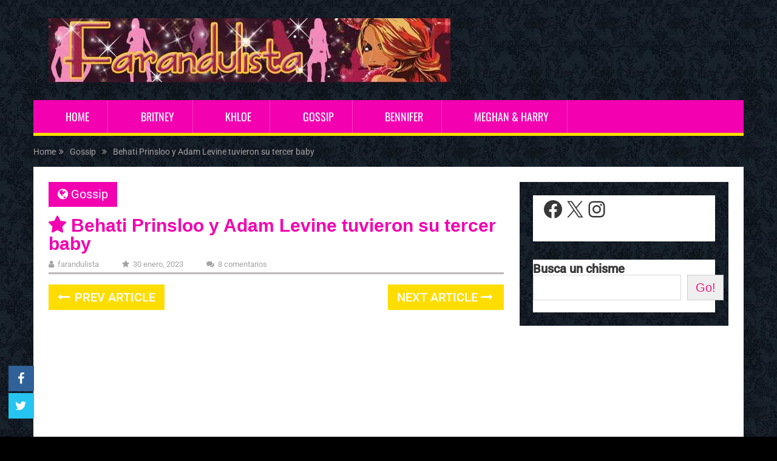

--- FILE ---
content_type: text/html; charset=UTF-8
request_url: https://www.farandulista.com/2023/01/30/behati-prinsloo-y-adam-levine-tuvieron-su-tercer-baby.html
body_size: 12355
content:
<!DOCTYPE html><html class="no-js" lang="es"><head><meta name="google-adsense-account" content="ca-pub-2463398807953534"> <script async src="https://pagead2.googlesyndication.com/pagead/js/adsbygoogle.js?client=ca-pub-2463398807953534"
     crossorigin="anonymous"></script> <script src="https://ajax.googleapis.com/ajax/libs/jquery/3.6.0/jquery.min.js"></script> <META NAME="description" CONTENT="Te cuento las últimas noticias y chismes de Hollywood, escándalos, rumores, humor y mucho más, contenido original y divertido. Criticando y envidiando desde 2006" /><META NAME="keywords" CONTENT="farandulista, farandula, celebridades, famosos, chimentos, cotilleo, estrellas, hollywood, red carpet, blog, gossip, pop culture, prensa rosa, humor, entretenimiento, rumores, fotos, cultura pop" /><meta charset="UTF-8"> <!-- Always force latest IE rendering engine (even in intranet) & Chrome Frame --> <!--[if IE ]><meta http-equiv="X-UA-Compatible" content="IE=edge,chrome=1"> <![endif]--><link rel="profile" href="http://gmpg.org/xfn/11" /><meta name="viewport" content="width=device-width, initial-scale=1"><meta name="apple-mobile-web-app-capable" content="yes"><meta name="apple-mobile-web-app-status-bar-style" content="black"><link rel="prefetch" href="https://www.farandulista.com"><link rel="prerender" href="https://www.farandulista.com"><link media="all" href="https://www.farandulista.com/wp-content/cache/autoptimize/css/autoptimize_02b39b6e0571281382e5773feaa0f173.css" rel="stylesheet"><title>Behati Prinsloo y Adam Levine tuvieron su tercer baby - Farandulista</title> <script type="text/javascript">document.documentElement.className=document.documentElement.className.replace(/\bno-js\b/,'js');</script><meta name="description" content="Se reporta que Behati Prinsloo y Adam Levine ya son padres de tres! La pareja dio la bienvenida a su tercer baby. Behati Prinsloo y Adam Levine tuvieron su tercer baby El cantante de Maroon 5, de 43 años, y la modelo de Victoria’s Secret de 34, ya tuvieron a&hellip;"><meta name="thumbnail" content="https://www.farandulista.com/wp-content/uploads/2023/01/behati-prinsloo-adam-levine-tuvieron-su-bebe.jpg"><meta name="robots" content="index, follow, max-snippet:-1, max-image-preview:large, max-video-preview:-1"><link rel="canonical" href="https://www.farandulista.com/2023/01/30/behati-prinsloo-y-adam-levine-tuvieron-su-tercer-baby.html"><meta property="og:url" content="https://www.farandulista.com/2023/01/30/behati-prinsloo-y-adam-levine-tuvieron-su-tercer-baby.html"><meta property="og:site_name" content="Farandulista"><meta property="og:locale" content="es_ES"><meta property="og:type" content="article"><meta property="article:author" content="https://www.facebook.com/farandulista"><meta property="article:publisher" content="https://www.facebook.com/farandulista"><meta property="article:section" content="Gossip"><meta property="article:tag" content="Adam Levine"><meta property="article:tag" content="Behati Prinsloo"><meta property="og:title" content="Behati Prinsloo y Adam Levine tuvieron su tercer baby - Farandulista"><meta property="og:description" content="Se reporta que Behati Prinsloo y Adam Levine ya son padres de tres! La pareja dio la bienvenida a su tercer baby. Behati Prinsloo y Adam Levine tuvieron su tercer baby El cantante de Maroon 5, de 43 años, y la modelo de Victoria’s Secret de 34, ya tuvieron a&hellip;"><meta property="og:image" content="https://www.farandulista.com/wp-content/uploads/2023/01/behati-prinsloo-adam-levine-tuvieron-su-bebe.jpg"><meta property="og:image:secure_url" content="https://www.farandulista.com/wp-content/uploads/2023/01/behati-prinsloo-adam-levine-tuvieron-su-bebe.jpg"><meta property="og:image:width" content="650"><meta property="og:image:height" content="394"><meta property="fb:pages" content="111459973647"><meta property="fb:app_id" content="2111366465913183"><meta name="twitter:card" content="summary_large_image"><meta name="twitter:site" content="@Farandulista"><meta name="twitter:creator" content="@Farandulista"><meta name="twitter:title" content="Behati Prinsloo y Adam Levine tuvieron su tercer baby - Farandulista"><meta name="twitter:description" content="Se reporta que Behati Prinsloo y Adam Levine ya son padres de tres! La pareja dio la bienvenida a su tercer baby. Behati Prinsloo y Adam Levine tuvieron su tercer baby El cantante de Maroon 5, de 43 años, y la modelo de Victoria’s Secret de 34, ya tuvieron a&hellip;"><meta name="twitter:image" content="https://www.farandulista.com/wp-content/uploads/2023/01/behati-prinsloo-adam-levine-tuvieron-su-bebe.jpg"><link rel="alternate" type="application/rss+xml" title="Farandulista &raquo; Feed" href="https://www.farandulista.com/feed" /><link rel="alternate" type="application/rss+xml" title="Farandulista &raquo; Feed de los comentarios" href="https://www.farandulista.com/comments/feed" /><link rel="alternate" type="application/rss+xml" title="Farandulista &raquo; Comentario Behati Prinsloo y Adam Levine tuvieron su tercer baby del feed" href="https://www.farandulista.com/2023/01/30/behati-prinsloo-y-adam-levine-tuvieron-su-tercer-baby.html/feed" /><style id='core-block-supports-inline-css' type='text/css'>.wp-container-core-social-links-is-layout-e3bc7287{justify-content:space-between}</style><link rel='stylesheet' id='zvr-font-css' href='//www.farandulista.com/wp-content/uploads/omgf/zvr-font/zvr-font.css?ver=1682186332' type='text/css' media='all' /><style id='sociallyviral-stylesheet-inline-css' type='text/css'>body,.sidebar.c-4-12,#header #s{background-color:#000;background-image:url(https://www.farandulista.com/wp-content/uploads/2022/09/bg.jpg);background-repeat:repeat}#primary-navigation,.navigation ul ul,.pagination a,.pagination .dots,.latestPost-review-wrapper,.single_post .thecategory,.single-prev-next a:hover,.tagcloud a:hover,#commentform input#submit:hover,.contactform #submit:hover,.post-label,.latestPost .review-type-circle.review-total-only,.latestPost .review-type-circle.wp-review-show-total,.bypostauthor .fn:after,#primary-navigation .navigation.mobile-menu-wrapper,#wpmm-megamenu .review-total-only,.owl-controls .owl-dot.active span,.owl-controls .owl-dot:hover span,.owl-prev,.owl-next,.woocommerce a.button,.woocommerce-page a.button,.woocommerce button.button,.woocommerce-page button.button,.woocommerce input.button,.woocommerce-page input.button,.woocommerce #respond input#submit,.woocommerce-page #respond input#submit,.woocommerce #content input.button,.woocommerce-page #content input.button,.woocommerce nav.woocommerce-pagination ul li a,.woocommerce-page nav.woocommerce-pagination ul li a,.woocommerce #content nav.woocommerce-pagination ul li a,.woocommerce-page #content nav.woocommerce-pagination ul li a,.woocommerce .bypostauthor:after,#searchsubmit,.woocommerce nav.woocommerce-pagination ul li span.current,.woocommerce-page nav.woocommerce-pagination ul li span.current,.woocommerce #content nav.woocommerce-pagination ul li span.current,.woocommerce-page #content nav.woocommerce-pagination ul li span.current,.woocommerce nav.woocommerce-pagination ul li a:hover,.woocommerce-page nav.woocommerce-pagination ul li a:hover,.woocommerce #content nav.woocommerce-pagination ul li a:hover,.woocommerce-page #content nav.woocommerce-pagination ul li a:hover,.woocommerce nav.woocommerce-pagination ul li a:focus,.woocommerce-page nav.woocommerce-pagination ul li a:focus,.woocommerce #content nav.woocommerce-pagination ul li a:focus,.woocommerce-page #content nav.woocommerce-pagination ul li a:focus,.woocommerce a.button,.woocommerce-page a.button,.woocommerce button.button,.woocommerce-page button.button,.woocommerce input.button,.woocommerce-page input.button,.woocommerce #respond input#submit,.woocommerce-page #respond input#submit,.woocommerce #content input.button,.woocommerce-page #content input.button{background-color:#f300b0;color:#fff}#searchform .fa-search,.currenttext,.pagination a:hover,.single .pagination a:hover .currenttext,.page-numbers.current,.pagination .nav-previous a:hover,.pagination .nav-next a:hover,.single-prev-next a,.tagcloud a,#commentform input#submit,.contact-form #mtscontact_submit,.woocommerce-product-search input[type=submit],.woocommerce-account .woocommerce-MyAccount-navigation li.is-active{background-color:#fd0}.thecontent a,.post .tags a,#commentform a,.author-posts a:hover,.fn a,a{color:#f300b0}.latestPost .title:hover,.latestPost .title a:hover,.post-info a:hover,.single_post .post-info a:hover,.copyrights a:hover,.thecontent a:hover,.breadcrumb a:hover,.sidebar.c-4-12 a:hover,.post .tags a:hover,#commentform a:hover,.author-posts a,.reply a:hover,.ajax-search-results li a:hover,.ajax-search-meta .results-link{color:#fd0}.wpmm-megamenu-showing.wpmm-light-scheme{background-color:#f300b0!important}input#author:hover,input#email:hover,input#url:hover,#comment:hover,.contact-form input:hover,.contact-form textarea:hover,.woocommerce-product-search input[type=submit]{border-color:#fd0}.shareit{bottom:0;left:auto;margin:0 0 0 -68px;width:44px;position:fixed;padding:5px;border:none;border-right:0}.share-item{margin:2px}.single-prev-next{width:100%}.single-prev-next a:nth-child(2){float:right}.rrssb-buttons li a .text{display:none}.rrssb-buttons li.stumbleupon{max-width:45px}.bypostauthor{background:#fafafa;padding:3%!important;box-sizing:border-box}.bypostauthor .fn:after{content:"Author";position:relative;padding:3px 10px;color:#fff;font-size:12px;margin-left:5px;font-weight:400}.latestPost .title:before{content:"\f005";font-family:FontAwesome;display:inline-block;margin-right:.3em}.post-info{text-transform:lowercase;font-variant:normal}.single article header{border-bottom-width:3px;border-bottom-style:solid;border-bottom-color:#bdb7b7}#site-header{background:0 0}blockquote{max-width:650px;text-align:center;margin:20px;padding:20px;font-family:Arial,Helvetica Neue,Helvetica,sans-serif;font-size:20px;color:#fb12bb;border-top:4px dotted #fc66d3;border-bottom:4px dotted #fc66d3}.comment-form-url{display:none}.title.single-title.entry-title:before{content:"\f005";font-family:FontAwesome;display:inline-block;margin-right:.3em}.related-posts .post-info{display:none}#primary-navigation.primary-navigation{border-bottom-width:5px;border-bottom-style:solid;border-bottom-color:#fd0;background:#f300b0;background:linear-gradient(top,#f300b0 0%,#c0007d 100%)}.the content ul{list-style:none;padding:0}.thecontent li{list-style:none;padding:0}li{padding-left:1.3em}.thecontent li:before{content:"\f005";font-family:FontAwesome;display:inline-block;margin-left:-1.3em;width:1.3em}.title.single-title.entry-title{line-height:1em}.latestPost header{margin-bottom:-11px}#site-header .google-auto-placed{display:none !important}.archive div#page{background:#fff;padding:20px;box-sizing:border-box}#mtscontact_form{display:none}.single article header .google-auto-placed{display:none !important}</style> <script type="text/javascript" async='async' src="https://www.farandulista.com/wp-includes/js/jquery/jquery.min.js" id="jquery-core-js"></script> <script type="text/javascript" id="zvr-script-js-extra">var zvr_data={"ajax_url":"https://www.farandulista.com/wp-admin/admin-ajax.php"};</script> <script type="text/javascript" id="mts_ajax-js-extra">var mts_ajax_search={"url":"https://www.farandulista.com/wp-admin/admin-ajax.php","ajax_search":"1"};</script> <link rel="https://api.w.org/" href="https://www.farandulista.com/wp-json/" /><link rel="alternate" title="JSON" type="application/json" href="https://www.farandulista.com/wp-json/wp/v2/posts/520224255375388771" /><link href="//www.farandulista.com/wp-content/uploads/omgf/omgf-stylesheet-117/omgf-stylesheet-117.css?ver=1682186332" rel="stylesheet" type="text/css"> <!-- Google tag (gtag.js) --> <script async src="https://www.googletagmanager.com/gtag/js?id=G-NMME56B64T"></script> <script>window.dataLayer=window.dataLayer||[];function gtag(){dataLayer.push(arguments);}
gtag('js',new Date());gtag('config','G-NMME56B64T');</script> <script type="application/ld+json">{"@context":"http://schema.org","@type":"BlogPosting","mainEntityOfPage":{"@type":"WebPage","@id":"https://www.farandulista.com/2023/01/30/behati-prinsloo-y-adam-levine-tuvieron-su-tercer-baby.html"},"headline":"Behati Prinsloo y Adam Levine tuvieron su tercer baby","image":{"@type":"ImageObject","url":"https://www.farandulista.com/wp-content/uploads/2023/01/behati-prinsloo-adam-levine-tuvieron-su-bebe.jpg","width":650,"height":394},"datePublished":"2023-01-30T15:44:37-0500","dateModified":"2023-01-30T15:45:55-0500","author":{"@type":"Person","name":"Farandulista"},"publisher":{"@type":"Organization","name":"Farandulista","logo":{"@type":"ImageObject","url":"https://www.farandulista.com/wp-content/uploads/2022/09/logo-1.jpg","width":662,"height":106}},"description":"Se reporta que Behati Prinsloo y Adam Levine ya son padres de tres! La pareja dio la bienvenida a su tercer ba"}</script> </head><body id="blog" class="wp-singular post-template-default single single-post postid-520224255375388771 single-format-standard wp-embed-responsive wp-theme-mts_sociallyviral wp-child-theme-mts_sociallyviral-child main"><div class="main-container"><header id="site-header" role="banner" itemscope itemtype="http://schema.org/WPHeader"><div class="container"><div id="header"><div class="logo-wrap"><h2 id="logo" class="image-logo" itemprop="headline"> <a href="https://www.farandulista.com"><img src="https://www.farandulista.com/wp-content/uploads/2022/09/logo-1.jpg" alt="Farandulista" width="662" height="106"></a></h2><!-- END #logo --></div><div id="primary-navigation" class="primary-navigation" role="navigation" itemscope itemtype="http://schema.org/SiteNavigationElement"> <a href="#" id="pull" class="toggle-mobile-menu">Menu</a><nav class="navigation clearfix"><ul id="menu-menu-primario" class="menu clearfix"><li id="menu-item-520224255375375682" class="menu-item menu-item-type-custom menu-item-object-custom menu-item-home menu-item-520224255375375682"><a href="https://www.farandulista.com/">HOME</a></li><li id="menu-item-520224255375375685" class="menu-item menu-item-type-custom menu-item-object-custom menu-item-520224255375375685"><a href="https://www.farandulista.com/britney-spears">Britney</a></li><li id="menu-item-520224255375375686" class="menu-item menu-item-type-custom menu-item-object-custom menu-item-520224255375375686"><a href="https://www.farandulista.com/khloe-kardashian">Khloe</a></li><li id="menu-item-520224255375375687" class="menu-item menu-item-type-custom menu-item-object-custom menu-item-520224255375375687"><a href="https://www.farandulista.com/gossip">Gossip</a></li><li id="menu-item-520224255375375683" class="menu-item menu-item-type-custom menu-item-object-custom menu-item-520224255375375683"><a href="https://www.farandulista.com/jennifer-lopez">Bennifer</a></li><li id="menu-item-520224255375375688" class="menu-item menu-item-type-custom menu-item-object-custom menu-item-520224255375375688"><a href="https://www.farandulista.com/meghan-markle">Meghan &#038; Harry</a></li></ul></nav><nav class="navigation mobile-only clearfix mobile-menu-wrapper"><ul id="menu-menu-primario-1" class="menu clearfix"><li class="menu-item menu-item-type-custom menu-item-object-custom menu-item-home menu-item-520224255375375682"><a href="https://www.farandulista.com/">HOME</a></li><li class="menu-item menu-item-type-custom menu-item-object-custom menu-item-520224255375375685"><a href="https://www.farandulista.com/britney-spears">Britney</a></li><li class="menu-item menu-item-type-custom menu-item-object-custom menu-item-520224255375375686"><a href="https://www.farandulista.com/khloe-kardashian">Khloe</a></li><li class="menu-item menu-item-type-custom menu-item-object-custom menu-item-520224255375375687"><a href="https://www.farandulista.com/gossip">Gossip</a></li><li class="menu-item menu-item-type-custom menu-item-object-custom menu-item-520224255375375683"><a href="https://www.farandulista.com/jennifer-lopez">Bennifer</a></li><li class="menu-item menu-item-type-custom menu-item-object-custom menu-item-520224255375375688"><a href="https://www.farandulista.com/meghan-markle">Meghan &#038; Harry</a></li></ul></nav></div></div><!-- #header--></div><!--.container--></header><div class="breadcrumb" itemscope itemtype="https://schema.org/BreadcrumbList"><div itemprop="itemListElement" itemscope
 itemtype="https://schema.org/ListItem" class="root"><a href="https://www.farandulista.com" itemprop="item"><span itemprop="name">Home</span><meta itemprop="position" content="1" /></a></div><div><i class="fa fa-angle-double-right"></i></div><div itemprop="itemListElement" itemscope
 itemtype="https://schema.org/ListItem"><a href="https://www.farandulista.com/gossip" itemprop="item"><span itemprop="name">Gossip</span><meta itemprop="position" content="2" /></a></div><div><i class="fa fa-angle-double-right"></i></div><div itemprop="itemListElement" itemscope itemtype="https://schema.org/ListItem"><span itemprop="name">Behati Prinsloo y Adam Levine tuvieron su tercer baby</span><meta itemprop="position" content="3" /></div></div><div id="page" class="single"><article class="article"><div id="content_box" ><div id="post-520224255375388771" class="g post post-520224255375388771 type-post status-publish format-standard has-post-thumbnail category-gossip tag-adam-levine tag-behati-prinsloo has_thumb"><div class="single_post"><header><div class="thecategory"><i class="fa fa-globe"></i> <a href="https://www.farandulista.com/gossip" title="View all posts in Gossip">Gossip</a></div><h1 class="title single-title entry-title">Behati Prinsloo y Adam Levine tuvieron su tercer baby</h1><div class="post-info"> <span class="theauthor"><i class="fa fa-user"></i> <span><a href="https://www.farandulista.com/author/admin" title="Entradas de Farandulista" rel="author">Farandulista</a></span></span> <span class="thetime date updated"><i class="fa fa-star"></i> <span>30 enero, 2023</span></span> <span class="thecomment"><i class="fa fa-comments"></i> <a href="https://www.farandulista.com/2023/01/30/behati-prinsloo-y-adam-levine-tuvieron-su-tercer-baby.html#comments" itemprop="interactionCount">8 comentarios</a></span></div></header><!--.headline_area--><div class="post-single-content box mark-links entry-content"><div class="single-prev-next"> <a href="https://www.farandulista.com/2023/01/30/jaafar-jackson-sera-michael-jackson-en-la-biopic-del-rey-del-pop.html" rel="prev"><i class="fa fa-long-arrow-left"></i> Prev Article</a> <a href="https://www.farandulista.com/2023/01/31/priyanka-chopra-con-su-hija-malti-marie.html" rel="next">Next Article <i class="fa fa-long-arrow-right"></i></a></div><div class="thecontent clearfix"><div class="topad"> <script async src="https://pagead2.googlesyndication.com/pagead/js/adsbygoogle.js?client=ca-pub-2463398807953534"
     crossorigin="anonymous"></script> <!-- Below Post Title --> <ins class="adsbygoogle"
 style="display:block"
 data-ad-client="ca-pub-2463398807953534"
 data-ad-slot="8515854966"
 data-ad-format="auto"
 data-full-width-responsive="true"></ins> <script>(adsbygoogle=window.adsbygoogle||[]).push({});</script> </div><p>Se reporta que Behati Prinsloo y Adam Levine ya son padres de tres! La pareja dio la bienvenida a su tercer baby.</p><h2 style="text-align: center;">Behati Prinsloo y Adam Levine tuvieron su tercer baby</h2><p style="text-align: center;"><img fetchpriority="high" decoding="async" class="aligncenter" title="Behati Prinsloo y Adam Levine tuvieron su tercer baby" src="https://www.farandulista.com/wp-content/uploads/2023/01/behati-prinsloo-adam-levine-tuvieron-su-bebe.jpg" alt="Behati Prinsloo y Adam Levine tuvieron su tercer baby" width="650" height="394" /></p><p>El cantante de Maroon 5, de 43 años, y la modelo de Victoria’s Secret de 34, ya tuvieron a su tercer hijo (o hija), así lo confirmó una fuente a <a href="https://people.com/parents/adam-levine-behati-prinsloo-welcome-third-baby-exclusive/">People</a>.</p><p>La pareja tiene dos niñas, Gio Grace de 4 años, y <a href="https://www.farandulista.com/2016/09/22/adam-levine-behati-prinsloo-tuvieron-hija-dusty-rose.html">Dusty Rose</a> de 6, y no ha compartido ningún otro detalle acerca de su nuevo retoño.</p><p>Behati Prinsloo confirmó que esperaban un bebé en septiembre, y ha estado publicando fotos a lo largo de su embarazo en sus redes sociales.</p><p style="text-align: center;"><noscript><img decoding="async" class="aligncenter" src="https://www.farandulista.com/wp-content/uploads/2023/01/behati-prinsloobaby-bump.jpg" /></noscript><img decoding="async" class="lazyload aligncenter" src='data:image/svg+xml,%3Csvg%20xmlns=%22http://www.w3.org/2000/svg%22%20viewBox=%220%200%20210%20140%22%3E%3C/svg%3E' data-src="https://www.farandulista.com/wp-content/uploads/2023/01/behati-prinsloobaby-bump.jpg" /></p><p>La modelo y el cantante se <a href="https://www.farandulista.com/2014/07/24/detalles-de-la-boda-de-adam-levine-y-behati-prisloo.html">casaron</a> en México en julio 2014, después de salir por un año. Una fuente dijo a People que ella y Levine están concentrados en “ser los mejores padres” luego del <a href="https://www.farandulista.com/2022/09/20/adam-levine-niega-affair-con-modelo-de-ig.html">escándalo de infidelidad de Adam Letrash</a> el pasado otoño, el cual él negó. Of course, tenían que recordar el escándalo. Un mes después de ese incidente, <a href="https://www.farandulista.com/2022/10/17/behati-prinsloo-vuelve-a-instagram-mostrando-el-dedo-a-todas.html">Behati volvió a las redes mostrándole el dedo</a> a todas. HA!</p><p>Whatevah! Behati Prinsloo y Adam Levine dieron la bienvenida a su tercer baby. Congratulations!</p></div><div id="zuzu_viral_reactions"> <span style="display:none">zvr</span><div class="zvr-reaction-title">What's Your Reaction?</div><ul data-post-id="520224255375388771"><li class="animated" data-reaction="like"  ><a href="javascript:void(0)"><noscript><img class="animated" src="https://www.farandulista.com/wp-content/plugins/zuzu-viral-reactions/assets/img/1f44d.svg" /></noscript><img class="lazyload animated" src='data:image/svg+xml,%3Csvg%20xmlns=%22http://www.w3.org/2000/svg%22%20viewBox=%220%200%20210%20140%22%3E%3C/svg%3E' data-src="https://www.farandulista.com/wp-content/plugins/zuzu-viral-reactions/assets/img/1f44d.svg" /><em>Like</em><span>3</span></a></li><li class="animated" data-reaction="love"  ><a href="javascript:void(0)"><noscript><img class="animated" src="https://www.farandulista.com/wp-content/plugins/zuzu-viral-reactions/assets/img/1f60d.svg" /></noscript><img class="lazyload animated" src='data:image/svg+xml,%3Csvg%20xmlns=%22http://www.w3.org/2000/svg%22%20viewBox=%220%200%20210%20140%22%3E%3C/svg%3E' data-src="https://www.farandulista.com/wp-content/plugins/zuzu-viral-reactions/assets/img/1f60d.svg" /><em>LOVE</em><span>1</span></a></li><li class="animated" data-reaction="win"  ><a href="javascript:void(0)"><noscript><img class="animated" src="https://www.farandulista.com/wp-content/plugins/zuzu-viral-reactions/assets/img/1f61c.svg" /></noscript><img class="lazyload animated" src='data:image/svg+xml,%3Csvg%20xmlns=%22http://www.w3.org/2000/svg%22%20viewBox=%220%200%20210%20140%22%3E%3C/svg%3E' data-src="https://www.farandulista.com/wp-content/plugins/zuzu-viral-reactions/assets/img/1f61c.svg" /><em>LOL</em><span>2</span></a></li><li class="animated" data-reaction="cute"  ><a href="javascript:void(0)"><noscript><img class="animated" src="https://www.farandulista.com/wp-content/plugins/zuzu-viral-reactions/assets/img/1f917.svg" /></noscript><img class="lazyload animated" src='data:image/svg+xml,%3Csvg%20xmlns=%22http://www.w3.org/2000/svg%22%20viewBox=%220%200%20210%20140%22%3E%3C/svg%3E' data-src="https://www.farandulista.com/wp-content/plugins/zuzu-viral-reactions/assets/img/1f917.svg" /><em>Cute</em><span>3</span></a></li><li class="animated" data-reaction="lol"  ><a href="javascript:void(0)"><noscript><img class="animated" src="https://www.farandulista.com/wp-content/plugins/zuzu-viral-reactions/assets/img/1f632.svg" /></noscript><img class="lazyload animated" src='data:image/svg+xml,%3Csvg%20xmlns=%22http://www.w3.org/2000/svg%22%20viewBox=%220%200%20210%20140%22%3E%3C/svg%3E' data-src="https://www.farandulista.com/wp-content/plugins/zuzu-viral-reactions/assets/img/1f632.svg" /><em>Oh No!!</em><span>0</span></a></li><li class="animated" data-reaction="omg"  ><a href="javascript:void(0)"><noscript><img class="animated" src="https://www.farandulista.com/wp-content/plugins/zuzu-viral-reactions/assets/img/1f631.svg" /></noscript><img class="lazyload animated" src='data:image/svg+xml,%3Csvg%20xmlns=%22http://www.w3.org/2000/svg%22%20viewBox=%220%200%20210%20140%22%3E%3C/svg%3E' data-src="https://www.farandulista.com/wp-content/plugins/zuzu-viral-reactions/assets/img/1f631.svg" /><em>OMG</em><span>0</span></a></li><li class="animated" data-reaction="wtf"  ><a href="javascript:void(0)"><noscript><img class="animated" src="https://www.farandulista.com/wp-content/plugins/zuzu-viral-reactions/assets/img/1f914.svg" /></noscript><img class="lazyload animated" src='data:image/svg+xml,%3Csvg%20xmlns=%22http://www.w3.org/2000/svg%22%20viewBox=%220%200%20210%20140%22%3E%3C/svg%3E' data-src="https://www.farandulista.com/wp-content/plugins/zuzu-viral-reactions/assets/img/1f914.svg" /><em>WTF</em><span>0</span></a></li><li class="animated" data-reaction="fail"  ><a href="javascript:void(0)"><noscript><img class="animated" src="https://www.farandulista.com/wp-content/plugins/zuzu-viral-reactions/assets/img/1f915.svg" /></noscript><img class="lazyload animated" src='data:image/svg+xml,%3Csvg%20xmlns=%22http://www.w3.org/2000/svg%22%20viewBox=%220%200%20210%20140%22%3E%3C/svg%3E' data-src="https://www.farandulista.com/wp-content/plugins/zuzu-viral-reactions/assets/img/1f915.svg" /><em>Fail</em><span>1</span></a></li></ul><div style="clear: both;"></div></div><div class="bottomad"> <script async src="https://pagead2.googlesyndication.com/pagead/js/adsbygoogle.js?client=ca-pub-2463398807953534"
     crossorigin="anonymous"></script> <!-- Below Post Conten --> <ins class="adsbygoogle"
 style="display:block"
 data-ad-client="ca-pub-2463398807953534"
 data-ad-slot="2421489409"
 data-ad-format="auto"
 data-full-width-responsive="true"></ins> <script>(adsbygoogle=window.adsbygoogle||[]).push({});</script> </div> <!-- Start Share Buttons --><div class="shareit header-social single-social floating"><ul class="rrssb-buttons clearfix"> <!-- Facebook --><li class="facebook"> <a target="_blank" href="https://www.facebook.com/sharer/sharer.php?u=https%3A%2F%2Fwww.farandulista.com%2F2023%2F01%2F30%2Fbehati-prinsloo-y-adam-levine-tuvieron-su-tercer-baby.html" class="popup"> <span class="icon"><i class="fa fa-facebook"></i></span> <span class="text">Facebook</span> </a></li> <!-- Twitter --><li class="twitter"> <a target="_blank" href="http://twitter.com/share?text=Behati Prinsloo y Adam Levine tuvieron su tercer baby via @Farandulista&url=https%3A%2F%2Fwww.farandulista.com%2F2023%2F01%2F30%2Fbehati-prinsloo-y-adam-levine-tuvieron-su-tercer-baby.html" class="popup"> <span class="icon"><i class="fa fa-twitter"></i></span> </a></li></ul></div> <!-- end Share Buttons --><div class="single-prev-next"> <a href="https://www.farandulista.com/2023/01/30/jaafar-jackson-sera-michael-jackson-en-la-biopic-del-rey-del-pop.html" rel="prev"><i class="fa fa-long-arrow-left"></i> Prev Article</a> <a href="https://www.farandulista.com/2023/01/31/priyanka-chopra-con-su-hija-malti-marie.html" rel="next">Next Article <i class="fa fa-long-arrow-right"></i></a></div></div><!--.post-single-content--></div><!--.single_post--> <!-- Start Related Posts --><div class="related-posts"><h4>Related Posts</h4><div class="clear"><article class="latestPost excerpt  "> <a href="https://www.farandulista.com/2017/11/08/charlie-sheen-violo-a-corey-haim-en-el-set-de-lucas-national-enquirer.html" title="Charlie Sheen violó a Corey Haim en el set de “Lucas” – National Enquirer" id="featured-thumbnail"><div class="featured-thumbnail"><noscript><img width="285" height="150" src="https://www.farandulista.com/wp-content/uploads/2017/11/charlie.jpg" class="attachment-sociallyviral-featured size-sociallyviral-featured wp-post-image" alt="Charlie Sheen violó a Corey Haim en el set de “Lucas” – National Enquirer" title="Charlie Sheen violó a Corey Haim en el set de “Lucas” – National Enquirer" decoding="async" /></noscript><img width="285" height="150" src='data:image/svg+xml,%3Csvg%20xmlns=%22http://www.w3.org/2000/svg%22%20viewBox=%220%200%20285%20150%22%3E%3C/svg%3E' data-src="https://www.farandulista.com/wp-content/uploads/2017/11/charlie.jpg" class="lazyload attachment-sociallyviral-featured size-sociallyviral-featured wp-post-image" alt="Charlie Sheen violó a Corey Haim en el set de “Lucas” – National Enquirer" title="Charlie Sheen violó a Corey Haim en el set de “Lucas” – National Enquirer" decoding="async" /></div> </a><header><h2 class="title front-view-title"><a href="https://www.farandulista.com/2017/11/08/charlie-sheen-violo-a-corey-haim-en-el-set-de-lucas-national-enquirer.html" title="Charlie Sheen violó a Corey Haim en el set de “Lucas” – National Enquirer">Charlie Sheen violó a Corey Haim en el set de “Lucas” – National Enquirer</a></h2><div class="post-info"> <span class="theauthor"><i class="fa fa-user"></i> <span><a href="https://www.farandulista.com/author/admin" title="Entradas de Farandulista" rel="author">Farandulista</a></span></span> <span class="thetime updated"><i class="fa fa-calendar"></i> <span>8 noviembre, 2017</span></span></div></header></article><!--.post.excerpt--><article class="latestPost excerpt  "> <a href="https://www.farandulista.com/2006/12/16/fergie-y-sus-cambios-faciales.html" title="Fergie y sus cambios faciales" id="featured-thumbnail"><div class="featured-thumbnail"><noscript><img width="230" height="150" src="https://www.farandulista.com/wp-content/uploads/2006/12/fergichange.jpg" class="attachment-sociallyviral-featured size-sociallyviral-featured wp-post-image" alt="Fergie y sus cambios faciales" title="Fergie y sus cambios faciales" decoding="async" /></noscript><img width="230" height="150" src='data:image/svg+xml,%3Csvg%20xmlns=%22http://www.w3.org/2000/svg%22%20viewBox=%220%200%20230%20150%22%3E%3C/svg%3E' data-src="https://www.farandulista.com/wp-content/uploads/2006/12/fergichange.jpg" class="lazyload attachment-sociallyviral-featured size-sociallyviral-featured wp-post-image" alt="Fergie y sus cambios faciales" title="Fergie y sus cambios faciales" decoding="async" /></div> </a><header><h2 class="title front-view-title"><a href="https://www.farandulista.com/2006/12/16/fergie-y-sus-cambios-faciales.html" title="Fergie y sus cambios faciales">Fergie y sus cambios faciales</a></h2><div class="post-info"> <span class="theauthor"><i class="fa fa-user"></i> <span><a href="https://www.farandulista.com/author/admin" title="Entradas de Farandulista" rel="author">Farandulista</a></span></span> <span class="thetime updated"><i class="fa fa-calendar"></i> <span>16 diciembre, 2006</span></span></div></header></article><!--.post.excerpt--><article class="latestPost excerpt  last"> <a href="https://www.farandulista.com/2019/03/25/mel-b-revelo-que-se-acosto-con-geri-halliwell-spice-girls.html" title="Mel B reveló que se acostó con Geri Halliwell, Spice Girls!" id="featured-thumbnail"><div class="featured-thumbnail"><noscript><img width="285" height="150" src="https://www.farandulista.com/wp-content/uploads/2019/03/melb.jpg" class="attachment-sociallyviral-featured size-sociallyviral-featured wp-post-image" alt="Mel B reveló que se acostó con Geri Halliwell, Spice Girls!" title="Mel B reveló que se acostó con Geri Halliwell, Spice Girls!" decoding="async" /></noscript><img width="285" height="150" src='data:image/svg+xml,%3Csvg%20xmlns=%22http://www.w3.org/2000/svg%22%20viewBox=%220%200%20285%20150%22%3E%3C/svg%3E' data-src="https://www.farandulista.com/wp-content/uploads/2019/03/melb.jpg" class="lazyload attachment-sociallyviral-featured size-sociallyviral-featured wp-post-image" alt="Mel B reveló que se acostó con Geri Halliwell, Spice Girls!" title="Mel B reveló que se acostó con Geri Halliwell, Spice Girls!" decoding="async" /></div> </a><header><h2 class="title front-view-title"><a href="https://www.farandulista.com/2019/03/25/mel-b-revelo-que-se-acosto-con-geri-halliwell-spice-girls.html" title="Mel B reveló que se acostó con Geri Halliwell, Spice Girls!">Mel B reveló que se acostó con Geri Halliwell, Spice Girls!</a></h2><div class="post-info"> <span class="theauthor"><i class="fa fa-user"></i> <span><a href="https://www.farandulista.com/author/admin" title="Entradas de Farandulista" rel="author">Farandulista</a></span></span> <span class="thetime updated"><i class="fa fa-calendar"></i> <span>25 marzo, 2019</span></span></div></header></article><!--.post.excerpt--></div></div> <!-- .related-posts --></div><!--.g post--> <!-- You can start editing here. --><div id="comments"><h4 class="total-comments">8 Comments</h4><ol class="commentlist"><li class="comment even thread-even depth-1" id="li-comment-255821"><div id="comment-255821" itemscope itemtype="http://schema.org/UserComments"><div class="comment-author vcard"> <noscript><img alt='' src='https://secure.gravatar.com/avatar/ce38d59720c34d7c1ce991231217fe661f82e3d965aead942f3b76e9074bb9a2?s=50&#038;d=mm&#038;r=g' srcset='https://secure.gravatar.com/avatar/ce38d59720c34d7c1ce991231217fe661f82e3d965aead942f3b76e9074bb9a2?s=100&#038;d=mm&#038;r=g 2x' class='avatar avatar-50 photo' height='50' width='50' decoding='async'/></noscript><img alt='' src='data:image/svg+xml,%3Csvg%20xmlns=%22http://www.w3.org/2000/svg%22%20viewBox=%220%200%2050%2050%22%3E%3C/svg%3E' data-src='https://secure.gravatar.com/avatar/ce38d59720c34d7c1ce991231217fe661f82e3d965aead942f3b76e9074bb9a2?s=50&#038;d=mm&#038;r=g' data-srcset='https://secure.gravatar.com/avatar/ce38d59720c34d7c1ce991231217fe661f82e3d965aead942f3b76e9074bb9a2?s=100&#038;d=mm&#038;r=g 2x' class='lazyload avatar avatar-50 photo' height='50' width='50' decoding='async'/> <span class="fn" itemprop="creator" itemscope itemtype="http://schema.org/Person"><span itemprop="name">Moscatel</span></span> <span class="ago">7 febrero, 2023</span> <span class="comment-meta"> </span></div><div class="commentmetadata"><div class="commenttext" itemprop="commentText"><p>Estoy segura que en nada le volverá a ser infiel. Pobrecita.. en fin. Bye Adam Leshit.</p><div class="cld-like-dislike-wrap cld-template-2"><div class="cld-like-wrap  cld-common-wrap"> <a href="javascript:void(0)" class="cld-like-trigger cld-like-dislike-trigger  " title="" data-comment-id="255821" data-trigger-type="like" data-restriction="ip" data-already-liked="0"> <i class="fas fa-heart"></i> </a> <span class="cld-like-count-wrap cld-count-wrap"> </span></div><div class="cld-dislike-wrap  cld-common-wrap"> <a href="javascript:void(0)" class="cld-dislike-trigger cld-like-dislike-trigger  " title="" data-comment-id="255821" data-trigger-type="dislike" data-restriction="ip" data-already-liked="0"> <i class="fa fa-heartbeat"></i> </a> <span class="cld-dislike-count-wrap cld-count-wrap"></span></div></div></div><div class="reply"></div></div></div> <!-- WP adds</li> --></li><!-- #comment-## --><li class="comment odd alt thread-odd thread-alt depth-1" id="li-comment-255707"><div id="comment-255707" itemscope itemtype="http://schema.org/UserComments"><div class="comment-author vcard"> <noscript><img alt='' src='https://secure.gravatar.com/avatar/87c0f098a981a64de82e06716df83ad0ca9034143ccdadd197b4ce52f279de2f?s=50&#038;d=mm&#038;r=g' srcset='https://secure.gravatar.com/avatar/87c0f098a981a64de82e06716df83ad0ca9034143ccdadd197b4ce52f279de2f?s=100&#038;d=mm&#038;r=g 2x' class='avatar avatar-50 photo' height='50' width='50' decoding='async'/></noscript><img alt='' src='data:image/svg+xml,%3Csvg%20xmlns=%22http://www.w3.org/2000/svg%22%20viewBox=%220%200%2050%2050%22%3E%3C/svg%3E' data-src='https://secure.gravatar.com/avatar/87c0f098a981a64de82e06716df83ad0ca9034143ccdadd197b4ce52f279de2f?s=50&#038;d=mm&#038;r=g' data-srcset='https://secure.gravatar.com/avatar/87c0f098a981a64de82e06716df83ad0ca9034143ccdadd197b4ce52f279de2f?s=100&#038;d=mm&#038;r=g 2x' class='lazyload avatar avatar-50 photo' height='50' width='50' decoding='async'/> <span class="fn" itemprop="creator" itemscope itemtype="http://schema.org/Person"><span itemprop="name">Dorothea</span></span> <span class="ago">31 enero, 2023</span> <span class="comment-meta"> </span></div><div class="commentmetadata"><div class="commenttext" itemprop="commentText"><p>Bueno, se nota que estos dos son de la misma calaña. Hechos el uno para el otro <noscript><img class="kws-smiley" src="https://www.farandulista.com/wp-content/plugins/kama-wp-smile/packs/qip/pardon.gif" alt="pardon" /></noscript><img class="lazyload kws-smiley" src='data:image/svg+xml,%3Csvg%20xmlns=%22http://www.w3.org/2000/svg%22%20viewBox=%220%200%20210%20140%22%3E%3C/svg%3E' data-src="https://www.farandulista.com/wp-content/plugins/kama-wp-smile/packs/qip/pardon.gif" alt="pardon" /></p><div class="cld-like-dislike-wrap cld-template-2"><div class="cld-like-wrap  cld-common-wrap"> <a href="javascript:void(0)" class="cld-like-trigger cld-like-dislike-trigger  " title="" data-comment-id="255707" data-trigger-type="like" data-restriction="ip" data-already-liked="0"> <i class="fas fa-heart"></i> </a> <span class="cld-like-count-wrap cld-count-wrap">2 </span></div><div class="cld-dislike-wrap  cld-common-wrap"> <a href="javascript:void(0)" class="cld-dislike-trigger cld-like-dislike-trigger  " title="" data-comment-id="255707" data-trigger-type="dislike" data-restriction="ip" data-already-liked="0"> <i class="fa fa-heartbeat"></i> </a> <span class="cld-dislike-count-wrap cld-count-wrap"></span></div></div></div><div class="reply"></div></div></div> <!-- WP adds</li> --></li><!-- #comment-## --><li class="comment even thread-even depth-1" id="li-comment-255698"><div id="comment-255698" itemscope itemtype="http://schema.org/UserComments"><div class="comment-author vcard"> <noscript><img alt='' src='https://secure.gravatar.com/avatar/99e53ae69f7abab5e029bed504b6232cb0764f8002626db63e06f108668f240d?s=50&#038;d=mm&#038;r=g' srcset='https://secure.gravatar.com/avatar/99e53ae69f7abab5e029bed504b6232cb0764f8002626db63e06f108668f240d?s=100&#038;d=mm&#038;r=g 2x' class='avatar avatar-50 photo' height='50' width='50' decoding='async'/></noscript><img alt='' src='data:image/svg+xml,%3Csvg%20xmlns=%22http://www.w3.org/2000/svg%22%20viewBox=%220%200%2050%2050%22%3E%3C/svg%3E' data-src='https://secure.gravatar.com/avatar/99e53ae69f7abab5e029bed504b6232cb0764f8002626db63e06f108668f240d?s=50&#038;d=mm&#038;r=g' data-srcset='https://secure.gravatar.com/avatar/99e53ae69f7abab5e029bed504b6232cb0764f8002626db63e06f108668f240d?s=100&#038;d=mm&#038;r=g 2x' class='lazyload avatar avatar-50 photo' height='50' width='50' decoding='async'/> <span class="fn" itemprop="creator" itemscope itemtype="http://schema.org/Person"><span itemprop="name">Belenn</span></span> <span class="ago">30 enero, 2023</span> <span class="comment-meta"> </span></div><div class="commentmetadata"><div class="commenttext" itemprop="commentText"><p>Bueno ella se metio con el novio de la amiga y después le paso . Es asi. A mi me daría una cosa salir con alguien así, por qué se piensan que van a cambiar por ustedes? Este tipo de gente ni aunque seas lo mejor que le paso en la vida van a valorar</p><div class="cld-like-dislike-wrap cld-template-2"><div class="cld-like-wrap  cld-common-wrap"> <a href="javascript:void(0)" class="cld-like-trigger cld-like-dislike-trigger  " title="" data-comment-id="255698" data-trigger-type="like" data-restriction="ip" data-already-liked="0"> <i class="fas fa-heart"></i> </a> <span class="cld-like-count-wrap cld-count-wrap">6 </span></div><div class="cld-dislike-wrap  cld-common-wrap"> <a href="javascript:void(0)" class="cld-dislike-trigger cld-like-dislike-trigger  " title="" data-comment-id="255698" data-trigger-type="dislike" data-restriction="ip" data-already-liked="0"> <i class="fa fa-heartbeat"></i> </a> <span class="cld-dislike-count-wrap cld-count-wrap"></span></div></div></div><div class="reply"></div></div></div> <!-- WP adds</li> --><ul class="children"><li class="comment odd alt depth-2" id="li-comment-255727"><div id="comment-255727" itemscope itemtype="http://schema.org/UserComments"><div class="comment-author vcard"> <noscript><img alt='' src='https://secure.gravatar.com/avatar/696acb135438386f684a32edfe4ea5cf4d272a571000cbcd5f4dd7d9bc809ffb?s=50&#038;d=mm&#038;r=g' srcset='https://secure.gravatar.com/avatar/696acb135438386f684a32edfe4ea5cf4d272a571000cbcd5f4dd7d9bc809ffb?s=100&#038;d=mm&#038;r=g 2x' class='avatar avatar-50 photo' height='50' width='50' decoding='async'/></noscript><img alt='' src='data:image/svg+xml,%3Csvg%20xmlns=%22http://www.w3.org/2000/svg%22%20viewBox=%220%200%2050%2050%22%3E%3C/svg%3E' data-src='https://secure.gravatar.com/avatar/696acb135438386f684a32edfe4ea5cf4d272a571000cbcd5f4dd7d9bc809ffb?s=50&#038;d=mm&#038;r=g' data-srcset='https://secure.gravatar.com/avatar/696acb135438386f684a32edfe4ea5cf4d272a571000cbcd5f4dd7d9bc809ffb?s=100&#038;d=mm&#038;r=g 2x' class='lazyload avatar avatar-50 photo' height='50' width='50' decoding='async'/> <span class="fn" itemprop="creator" itemscope itemtype="http://schema.org/Person"><span itemprop="name">ñaña</span></span> <span class="ago">1 febrero, 2023</span> <span class="comment-meta"> </span></div><div class="commentmetadata"><div class="commenttext" itemprop="commentText"><p>De Nina Agdal? No sabía que eran amigas&#8230;por cierto, Nina era wapisima, mucho más que Behati que la vdd.me parece simplona, aunque sea un ángel de Victoria Secreto. <noscript><img class="kws-smiley" src="https://www.farandulista.com/wp-content/plugins/kama-wp-smile/packs/qip/smile.gif" alt="smile" /></noscript><img class="lazyload kws-smiley" src='data:image/svg+xml,%3Csvg%20xmlns=%22http://www.w3.org/2000/svg%22%20viewBox=%220%200%20210%20140%22%3E%3C/svg%3E' data-src="https://www.farandulista.com/wp-content/plugins/kama-wp-smile/packs/qip/smile.gif" alt="smile" /></p><div class="cld-like-dislike-wrap cld-template-2"><div class="cld-like-wrap  cld-common-wrap"> <a href="javascript:void(0)" class="cld-like-trigger cld-like-dislike-trigger  " title="" data-comment-id="255727" data-trigger-type="like" data-restriction="ip" data-already-liked="0"> <i class="fas fa-heart"></i> </a> <span class="cld-like-count-wrap cld-count-wrap"> </span></div><div class="cld-dislike-wrap  cld-common-wrap"> <a href="javascript:void(0)" class="cld-dislike-trigger cld-like-dislike-trigger  " title="" data-comment-id="255727" data-trigger-type="dislike" data-restriction="ip" data-already-liked="0"> <i class="fa fa-heartbeat"></i> </a> <span class="cld-dislike-count-wrap cld-count-wrap"></span></div></div></div><div class="reply"></div></div></div> <!-- WP adds</li> --><ul class="children"><li class="comment even depth-3" id="li-comment-255745"><div id="comment-255745" itemscope itemtype="http://schema.org/UserComments"><div class="comment-author vcard"> <noscript><img alt='' src='https://secure.gravatar.com/avatar/99e53ae69f7abab5e029bed504b6232cb0764f8002626db63e06f108668f240d?s=50&#038;d=mm&#038;r=g' srcset='https://secure.gravatar.com/avatar/99e53ae69f7abab5e029bed504b6232cb0764f8002626db63e06f108668f240d?s=100&#038;d=mm&#038;r=g 2x' class='avatar avatar-50 photo' height='50' width='50' decoding='async'/></noscript><img alt='' src='data:image/svg+xml,%3Csvg%20xmlns=%22http://www.w3.org/2000/svg%22%20viewBox=%220%200%2050%2050%22%3E%3C/svg%3E' data-src='https://secure.gravatar.com/avatar/99e53ae69f7abab5e029bed504b6232cb0764f8002626db63e06f108668f240d?s=50&#038;d=mm&#038;r=g' data-srcset='https://secure.gravatar.com/avatar/99e53ae69f7abab5e029bed504b6232cb0764f8002626db63e06f108668f240d?s=100&#038;d=mm&#038;r=g 2x' class='lazyload avatar avatar-50 photo' height='50' width='50' decoding='async'/> <span class="fn" itemprop="creator" itemscope itemtype="http://schema.org/Person"><span itemprop="name">Belenn</span></span> <span class="ago">2 febrero, 2023</span> <span class="comment-meta"> </span></div><div class="commentmetadata"><div class="commenttext" itemprop="commentText"><p>Nope. La modelo que salio con adam antes de behati, anne vyalitsyna. Con nina habia leido que salio con las 2 al mismo tiempo por eso rompieron y despues volvieron y se casaron. Pero si empezaron así, vivieron una relacion de la misma manera, realmente esperaba que el matrimonio sea diferente? Nina es linda pero la vi en lyp sync battle y es bastante densa no se como leo salio con ella 2 años lol</p><div class="cld-like-dislike-wrap cld-template-2"><div class="cld-like-wrap  cld-common-wrap"> <a href="javascript:void(0)" class="cld-like-trigger cld-like-dislike-trigger  " title="" data-comment-id="255745" data-trigger-type="like" data-restriction="ip" data-already-liked="0"> <i class="fas fa-heart"></i> </a> <span class="cld-like-count-wrap cld-count-wrap">1 </span></div><div class="cld-dislike-wrap  cld-common-wrap"> <a href="javascript:void(0)" class="cld-dislike-trigger cld-like-dislike-trigger  " title="" data-comment-id="255745" data-trigger-type="dislike" data-restriction="ip" data-already-liked="0"> <i class="fa fa-heartbeat"></i> </a> <span class="cld-dislike-count-wrap cld-count-wrap"></span></div></div></div><div class="reply"></div></div></div> <!-- WP adds</li> --></li><!-- #comment-## --></ul><!-- .children --></li><!-- #comment-## --></ul><!-- .children --></li><!-- #comment-## --><li class="comment odd alt thread-odd thread-alt depth-1" id="li-comment-255693"><div id="comment-255693" itemscope itemtype="http://schema.org/UserComments"><div class="comment-author vcard"> <noscript><img alt='' src='https://secure.gravatar.com/avatar/a909cd1ba6784a64191a06094f63d2a75d853c384eef29320105b38ddba1b3f4?s=50&#038;d=mm&#038;r=g' srcset='https://secure.gravatar.com/avatar/a909cd1ba6784a64191a06094f63d2a75d853c384eef29320105b38ddba1b3f4?s=100&#038;d=mm&#038;r=g 2x' class='avatar avatar-50 photo' height='50' width='50' decoding='async'/></noscript><img alt='' src='data:image/svg+xml,%3Csvg%20xmlns=%22http://www.w3.org/2000/svg%22%20viewBox=%220%200%2050%2050%22%3E%3C/svg%3E' data-src='https://secure.gravatar.com/avatar/a909cd1ba6784a64191a06094f63d2a75d853c384eef29320105b38ddba1b3f4?s=50&#038;d=mm&#038;r=g' data-srcset='https://secure.gravatar.com/avatar/a909cd1ba6784a64191a06094f63d2a75d853c384eef29320105b38ddba1b3f4?s=100&#038;d=mm&#038;r=g 2x' class='lazyload avatar avatar-50 photo' height='50' width='50' decoding='async'/> <span class="fn" itemprop="creator" itemscope itemtype="http://schema.org/Person"><span itemprop="name">Lorca</span></span> <span class="ago">30 enero, 2023</span> <span class="comment-meta"> </span></div><div class="commentmetadata"><div class="commenttext" itemprop="commentText"><p>Siempre me pregunto porque hay mujeres que deciden seguir casadas con un infiel, porque estoy segura de que no es la primera infidelidad de la que ella se entera.</p><div class="cld-like-dislike-wrap cld-template-2"><div class="cld-like-wrap  cld-common-wrap"> <a href="javascript:void(0)" class="cld-like-trigger cld-like-dislike-trigger  " title="" data-comment-id="255693" data-trigger-type="like" data-restriction="ip" data-already-liked="0"> <i class="fas fa-heart"></i> </a> <span class="cld-like-count-wrap cld-count-wrap">20 </span></div><div class="cld-dislike-wrap  cld-common-wrap"> <a href="javascript:void(0)" class="cld-dislike-trigger cld-like-dislike-trigger  " title="" data-comment-id="255693" data-trigger-type="dislike" data-restriction="ip" data-already-liked="0"> <i class="fa fa-heartbeat"></i> </a> <span class="cld-dislike-count-wrap cld-count-wrap"></span></div></div></div><div class="reply"></div></div></div> <!-- WP adds</li> --><ul class="children"><li class="comment even depth-2" id="li-comment-255695"><div id="comment-255695" itemscope itemtype="http://schema.org/UserComments"><div class="comment-author vcard"> <noscript><img alt='' src='https://secure.gravatar.com/avatar/68f362a0c380aebfef9a5e7d535a9b2bc094f82d9235b5a94130990074412c19?s=50&#038;d=mm&#038;r=g' srcset='https://secure.gravatar.com/avatar/68f362a0c380aebfef9a5e7d535a9b2bc094f82d9235b5a94130990074412c19?s=100&#038;d=mm&#038;r=g 2x' class='avatar avatar-50 photo' height='50' width='50' decoding='async'/></noscript><img alt='' src='data:image/svg+xml,%3Csvg%20xmlns=%22http://www.w3.org/2000/svg%22%20viewBox=%220%200%2050%2050%22%3E%3C/svg%3E' data-src='https://secure.gravatar.com/avatar/68f362a0c380aebfef9a5e7d535a9b2bc094f82d9235b5a94130990074412c19?s=50&#038;d=mm&#038;r=g' data-srcset='https://secure.gravatar.com/avatar/68f362a0c380aebfef9a5e7d535a9b2bc094f82d9235b5a94130990074412c19?s=100&#038;d=mm&#038;r=g 2x' class='lazyload avatar avatar-50 photo' height='50' width='50' decoding='async'/> <span class="fn" itemprop="creator" itemscope itemtype="http://schema.org/Person"><span itemprop="name">Joselina</span></span> <span class="ago">30 enero, 2023</span> <span class="comment-meta"> </span></div><div class="commentmetadata"><div class="commenttext" itemprop="commentText"><p>Muchas por obsesión, creen que el infiel va a cambiar por redención; otras, porque no quieren dejar a sus hijos muy pequeños con una familia rota, y están las otras que no se tienen fe de poder estar a cargo de sus hijos por si solas.<br /> Capaz y este par tienen una relación abierta, y no es infidelidad <noscript><img class="kws-smiley" src="https://www.farandulista.com/wp-content/plugins/kama-wp-smile/packs/qip/unknw.gif" alt="unknw" /></noscript><img class="lazyload kws-smiley" src='data:image/svg+xml,%3Csvg%20xmlns=%22http://www.w3.org/2000/svg%22%20viewBox=%220%200%20210%20140%22%3E%3C/svg%3E' data-src="https://www.farandulista.com/wp-content/plugins/kama-wp-smile/packs/qip/unknw.gif" alt="unknw" /> Igual ella no se ve feliz nunca.</p><div class="cld-like-dislike-wrap cld-template-2"><div class="cld-like-wrap  cld-common-wrap"> <a href="javascript:void(0)" class="cld-like-trigger cld-like-dislike-trigger  " title="" data-comment-id="255695" data-trigger-type="like" data-restriction="ip" data-already-liked="0"> <i class="fas fa-heart"></i> </a> <span class="cld-like-count-wrap cld-count-wrap">11 </span></div><div class="cld-dislike-wrap  cld-common-wrap"> <a href="javascript:void(0)" class="cld-dislike-trigger cld-like-dislike-trigger  " title="" data-comment-id="255695" data-trigger-type="dislike" data-restriction="ip" data-already-liked="0"> <i class="fa fa-heartbeat"></i> </a> <span class="cld-dislike-count-wrap cld-count-wrap"></span></div></div></div><div class="reply"></div></div></div> <!-- WP adds</li> --></li><!-- #comment-## --><li class="comment odd alt depth-2" id="li-comment-255702"><div id="comment-255702" itemscope itemtype="http://schema.org/UserComments"><div class="comment-author vcard"> <noscript><img alt='' src='https://secure.gravatar.com/avatar/8b3b0c1fcc0922b04f26ca180f3b0802e718495da31445c116036ba883f3d664?s=50&#038;d=mm&#038;r=g' srcset='https://secure.gravatar.com/avatar/8b3b0c1fcc0922b04f26ca180f3b0802e718495da31445c116036ba883f3d664?s=100&#038;d=mm&#038;r=g 2x' class='avatar avatar-50 photo' height='50' width='50' decoding='async'/></noscript><img alt='' src='data:image/svg+xml,%3Csvg%20xmlns=%22http://www.w3.org/2000/svg%22%20viewBox=%220%200%2050%2050%22%3E%3C/svg%3E' data-src='https://secure.gravatar.com/avatar/8b3b0c1fcc0922b04f26ca180f3b0802e718495da31445c116036ba883f3d664?s=50&#038;d=mm&#038;r=g' data-srcset='https://secure.gravatar.com/avatar/8b3b0c1fcc0922b04f26ca180f3b0802e718495da31445c116036ba883f3d664?s=100&#038;d=mm&#038;r=g 2x' class='lazyload avatar avatar-50 photo' height='50' width='50' decoding='async'/> <span class="fn" itemprop="creator" itemscope itemtype="http://schema.org/Person"><span itemprop="name">Mia</span></span> <span class="ago">30 enero, 2023</span> <span class="comment-meta"> </span></div><div class="commentmetadata"><div class="commenttext" itemprop="commentText"><p>La necesidad es canija <noscript><img class="kws-smiley" src="https://www.farandulista.com/wp-content/plugins/kama-wp-smile/packs/qip/laugh.gif" alt="laugh" /></noscript><img class="lazyload kws-smiley" src='data:image/svg+xml,%3Csvg%20xmlns=%22http://www.w3.org/2000/svg%22%20viewBox=%220%200%20210%20140%22%3E%3C/svg%3E' data-src="https://www.farandulista.com/wp-content/plugins/kama-wp-smile/packs/qip/laugh.gif" alt="laugh" /></p><div class="cld-like-dislike-wrap cld-template-2"><div class="cld-like-wrap  cld-common-wrap"> <a href="javascript:void(0)" class="cld-like-trigger cld-like-dislike-trigger  " title="" data-comment-id="255702" data-trigger-type="like" data-restriction="ip" data-already-liked="0"> <i class="fas fa-heart"></i> </a> <span class="cld-like-count-wrap cld-count-wrap">3 </span></div><div class="cld-dislike-wrap  cld-common-wrap"> <a href="javascript:void(0)" class="cld-dislike-trigger cld-like-dislike-trigger  " title="" data-comment-id="255702" data-trigger-type="dislike" data-restriction="ip" data-already-liked="0"> <i class="fa fa-heartbeat"></i> </a> <span class="cld-dislike-count-wrap cld-count-wrap"></span></div></div></div><div class="reply"></div></div></div> <!-- WP adds</li> --></li><!-- #comment-## --></ul><!-- .children --></li><!-- #comment-## --></ol></div></div></article><aside id="sidebar" class="sidebar c-4-12 mts-sidebar-sidebar" role="complementary" itemscope itemtype="http://schema.org/WPSideBar"><div id="block-22" class="widget widget_block"><ul class="wp-block-social-links alignleft has-large-icon-size is-style-logos-only is-content-justification-space-between is-layout-flex wp-container-core-social-links-is-layout-e3bc7287 wp-block-social-links-is-layout-flex"><li class="wp-social-link wp-social-link-facebook  wp-block-social-link"><a rel="noopener nofollow" target="_blank" href="https://www.facebook.com/farandulista/" class="wp-block-social-link-anchor"><svg width="24" height="24" viewBox="0 0 24 24" version="1.1" xmlns="http://www.w3.org/2000/svg" aria-hidden="true" focusable="false"><path d="M12 2C6.5 2 2 6.5 2 12c0 5 3.7 9.1 8.4 9.9v-7H7.9V12h2.5V9.8c0-2.5 1.5-3.9 3.8-3.9 1.1 0 2.2.2 2.2.2v2.5h-1.3c-1.2 0-1.6.8-1.6 1.6V12h2.8l-.4 2.9h-2.3v7C18.3 21.1 22 17 22 12c0-5.5-4.5-10-10-10z"></path></svg><span class="wp-block-social-link-label screen-reader-text">Facebook</span></a></li><li class="wp-social-link wp-social-link-x  wp-block-social-link"><a rel="noopener nofollow" target="_blank" href="https://x.com/Farandulista" class="wp-block-social-link-anchor"><svg width="24" height="24" viewBox="0 0 24 24" version="1.1" xmlns="http://www.w3.org/2000/svg" aria-hidden="true" focusable="false"><path d="M13.982 10.622 20.54 3h-1.554l-5.693 6.618L8.745 3H3.5l6.876 10.007L3.5 21h1.554l6.012-6.989L15.868 21h5.245l-7.131-10.378Zm-2.128 2.474-.697-.997-5.543-7.93H8l4.474 6.4.697.996 5.815 8.318h-2.387l-4.745-6.787Z" /></svg><span class="wp-block-social-link-label screen-reader-text">X</span></a></li><li class="wp-social-link wp-social-link-instagram  wp-block-social-link"><a rel="noopener nofollow" target="_blank" href="https://www.instagram.com/lafarandulista" class="wp-block-social-link-anchor"><svg width="24" height="24" viewBox="0 0 24 24" version="1.1" xmlns="http://www.w3.org/2000/svg" aria-hidden="true" focusable="false"><path d="M12,4.622c2.403,0,2.688,0.009,3.637,0.052c0.877,0.04,1.354,0.187,1.671,0.31c0.42,0.163,0.72,0.358,1.035,0.673 c0.315,0.315,0.51,0.615,0.673,1.035c0.123,0.317,0.27,0.794,0.31,1.671c0.043,0.949,0.052,1.234,0.052,3.637 s-0.009,2.688-0.052,3.637c-0.04,0.877-0.187,1.354-0.31,1.671c-0.163,0.42-0.358,0.72-0.673,1.035 c-0.315,0.315-0.615,0.51-1.035,0.673c-0.317,0.123-0.794,0.27-1.671,0.31c-0.949,0.043-1.233,0.052-3.637,0.052 s-2.688-0.009-3.637-0.052c-0.877-0.04-1.354-0.187-1.671-0.31c-0.42-0.163-0.72-0.358-1.035-0.673 c-0.315-0.315-0.51-0.615-0.673-1.035c-0.123-0.317-0.27-0.794-0.31-1.671C4.631,14.688,4.622,14.403,4.622,12 s0.009-2.688,0.052-3.637c0.04-0.877,0.187-1.354,0.31-1.671c0.163-0.42,0.358-0.72,0.673-1.035 c0.315-0.315,0.615-0.51,1.035-0.673c0.317-0.123,0.794-0.27,1.671-0.31C9.312,4.631,9.597,4.622,12,4.622 M12,3 C9.556,3,9.249,3.01,8.289,3.054C7.331,3.098,6.677,3.25,6.105,3.472C5.513,3.702,5.011,4.01,4.511,4.511 c-0.5,0.5-0.808,1.002-1.038,1.594C3.25,6.677,3.098,7.331,3.054,8.289C3.01,9.249,3,9.556,3,12c0,2.444,0.01,2.751,0.054,3.711 c0.044,0.958,0.196,1.612,0.418,2.185c0.23,0.592,0.538,1.094,1.038,1.594c0.5,0.5,1.002,0.808,1.594,1.038 c0.572,0.222,1.227,0.375,2.185,0.418C9.249,20.99,9.556,21,12,21s2.751-0.01,3.711-0.054c0.958-0.044,1.612-0.196,2.185-0.418 c0.592-0.23,1.094-0.538,1.594-1.038c0.5-0.5,0.808-1.002,1.038-1.594c0.222-0.572,0.375-1.227,0.418-2.185 C20.99,14.751,21,14.444,21,12s-0.01-2.751-0.054-3.711c-0.044-0.958-0.196-1.612-0.418-2.185c-0.23-0.592-0.538-1.094-1.038-1.594 c-0.5-0.5-1.002-0.808-1.594-1.038c-0.572-0.222-1.227-0.375-2.185-0.418C14.751,3.01,14.444,3,12,3L12,3z M12,7.378 c-2.552,0-4.622,2.069-4.622,4.622S9.448,16.622,12,16.622s4.622-2.069,4.622-4.622S14.552,7.378,12,7.378z M12,15 c-1.657,0-3-1.343-3-3s1.343-3,3-3s3,1.343,3,3S13.657,15,12,15z M16.804,6.116c-0.596,0-1.08,0.484-1.08,1.08 s0.484,1.08,1.08,1.08c0.596,0,1.08-0.484,1.08-1.08S17.401,6.116,16.804,6.116z"></path></svg><span class="wp-block-social-link-label screen-reader-text">Instagram</span></a></li></ul></div><div id="block-21" class="widget widget_block widget_search"><form role="search" method="get" action="https://www.farandulista.com/" class="wp-block-search__button-outside wp-block-search__text-button alignleft wp-block-search"    ><label class="wp-block-search__label has-medium-font-size" for="wp-block-search__input-1" >Busca un chisme</label><div class="wp-block-search__inside-wrapper"  style="width: 281px"><input class="wp-block-search__input has-medium-font-size" id="wp-block-search__input-1" placeholder="" value="" type="search" name="s" required /><button aria-label="Go!" class="wp-block-search__button has-text-color has-medium-font-size wp-element-button" type="submit"  style="color: #ee1a7d">Go!</button></div></form></div></aside><!-- #sidebar--></div><!-- #page--></div><!--.main-container--><footer id="site-footer" role="contentinfo" itemscope itemtype="http://schema.org/WPFooter"><div class="container"><div class="copyrights"> <!--start copyrights--><div class="row" id="copyright-note"><div class="copyright"> <span><a href=" https://www.farandulista.com/" title=" {Obsesionada con las celebridades de Hollywood}">Farandulista</a> Copyright &copy; 2026.</span> <span class="to-top"></span></div> <a href="#blog" class="toplink"><i class=" fa fa-angle-up"></i></a><div class="top"><div id="footer-navigation" role="navigation" itemscope itemtype="http://schema.org/SiteNavigationElement"><nav id="navigation" class="clearfix"><ul id="menu-menu-secundario" class="menu clearfix"><li id="menu-item-520224255375362855" class="menu-item menu-item-type-post_type menu-item-object-page menu-item-520224255375362855"><a href="https://www.farandulista.com/acerca-de">Info &#038; Disclaimer</a></li><li id="menu-item-520224255375371511" class="menu-item menu-item-type-post_type menu-item-object-page menu-item-privacy-policy menu-item-520224255375371511"><a href="https://www.farandulista.com/politica-de-privacidad">Política de Privacidad</a></li><li id="menu-item-520224255375362853" class="menu-item menu-item-type-post_type menu-item-object-page menu-item-520224255375362853"><a href="https://www.farandulista.com/contact">Contacto</a></li><li id="menu-item-520224255375381073" class="menu-item menu-item-type-post_type menu-item-object-page menu-item-520224255375381073"><a href="https://www.farandulista.com/press">Press</a></li></ul></nav></div></div></div> <!--end copyrights--></div></div><!--.container--></footer><!-- #site-footer--> <!--start footer code--> <script>(function(i,s,o,g,r,a,m){i['GoogleAnalyticsObject']=r;i[r]=i[r]||function(){(i[r].q=i[r].q||[]).push(arguments)},i[r].l=1*new Date();a=s.createElement(o),m=s.getElementsByTagName(o)[0];a.async=1;a.src=g;m.parentNode.insertBefore(a,m)})(window,document,'script','https://www.google-analytics.com/analytics.js','ga');ga('create','UA-55195540-1','auto');ga('send','pageview');</script> <!--end footer code--> <script type="speculationrules">{"prefetch":[{"source":"document","where":{"and":[{"href_matches":"/*"},{"not":{"href_matches":["/wp-*.php","/wp-admin/*","/wp-content/uploads/*","/wp-content/*","/wp-content/plugins/*","/wp-content/themes/mts_sociallyviral-child/*","/wp-content/themes/mts_sociallyviral/*","/*\\?(.+)"]}},{"not":{"selector_matches":"a[rel~=\"nofollow\"]"}},{"not":{"selector_matches":".no-prefetch, .no-prefetch a"}}]},"eagerness":"conservative"}]}</script> <noscript><style>.lazyload{display:none}</style></noscript><script data-noptimize="1">window.lazySizesConfig=window.lazySizesConfig||{};window.lazySizesConfig.loadMode=1;</script><script async data-noptimize="1" src='https://www.farandulista.com/wp-content/plugins/autoptimize/classes/external/js/lazysizes.min.js'></script><script type="text/javascript" id="customscript-js-extra">var mts_customscript={"responsive":"1","nav_menu":"primary"};</script> <script  async='async' src="https://www.farandulista.com/wp-content/cache/autoptimize/js/autoptimize_e892ecd25b205cee4479a87a8071a206.js"></script></body></html>
<!-- Dynamic page generated in 0.354 seconds. -->
<!-- Cached page generated by WP-Super-Cache on 2026-01-17 17:14:28 -->

<!-- Compression = gzip -->

--- FILE ---
content_type: text/html; charset=utf-8
request_url: https://www.google.com/recaptcha/api2/aframe
body_size: 269
content:
<!DOCTYPE HTML><html><head><meta http-equiv="content-type" content="text/html; charset=UTF-8"></head><body><script nonce="BB-q3rDIE38ITbV9KO4YEQ">/** Anti-fraud and anti-abuse applications only. See google.com/recaptcha */ try{var clients={'sodar':'https://pagead2.googlesyndication.com/pagead/sodar?'};window.addEventListener("message",function(a){try{if(a.source===window.parent){var b=JSON.parse(a.data);var c=clients[b['id']];if(c){var d=document.createElement('img');d.src=c+b['params']+'&rc='+(localStorage.getItem("rc::a")?sessionStorage.getItem("rc::b"):"");window.document.body.appendChild(d);sessionStorage.setItem("rc::e",parseInt(sessionStorage.getItem("rc::e")||0)+1);localStorage.setItem("rc::h",'1768780369179');}}}catch(b){}});window.parent.postMessage("_grecaptcha_ready", "*");}catch(b){}</script></body></html>